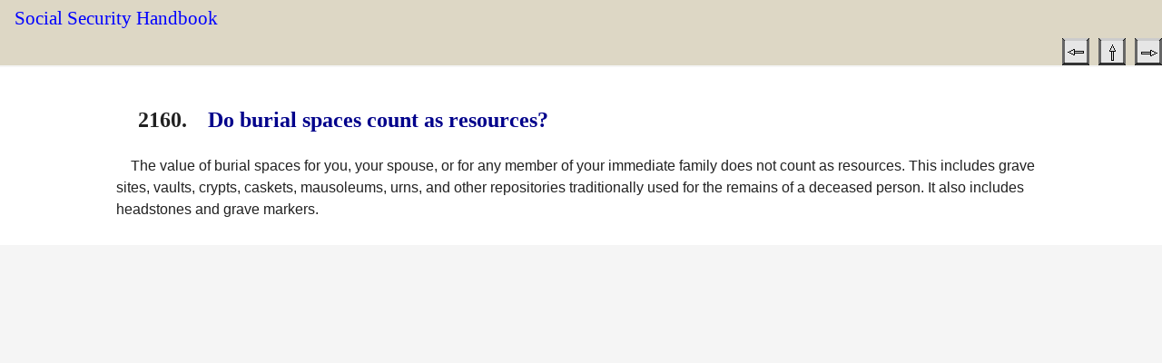

--- FILE ---
content_type: text/html; charset=UTF-8
request_url: https://www.ssa.gov/OP_Home/handbook/handbook.21/handbook-2160.html
body_size: 2770
content:
<!DOCTYPE html
  PUBLIC "-//W3C//DTD HTML 4.01//EN">
<html class="no-js" lang="en">
<head><meta http-equiv="Content-Type" content="text/html; charset=iso-8859-1">
<meta charset="UTF-8">
<meta http-equiv="X-UA-Compatible" content="IE=Edge,chrome=1">
<meta name="viewport" content="width=device-width">

<meta name="dc.language" content="eng">
<meta name="dc.creator" content="SSA,ORDP,OPPS">
<meta name="date" content="2023-10-12-04:00">
<meta name="dc.date.reviewed" content="2023-10-12-04:00">
<meta name="description" content="Do burial spaces count as resources?">
<meta name="keywords" content="Social Security, SSA, handbook, SSA Handbook">
<meta name="dc.title" content="Do burial spaces count as resources?">
<meta name="lead_content_manager" content="Keith Bloom, OPPS">
<meta name="coder" content="Saxonica">
<link href="/framework/css/phoenix.css" rel="stylesheet" media="all">
<!-- SSA INTERNET HEAD SCRIPTS -->
<script src="/framework/js/ssa.internet.head.js"></script>
<link rel="stylesheet" href="../hdbkinet.css" type="text/css" media="all">
<link rel="stylesheet" href="../print.css" type="text/css" media="print">
<title>SSA Handbook &sect; 2160</title>

<script>(window.BOOMR_mq=window.BOOMR_mq||[]).push(["addVar",{"rua.upush":"false","rua.cpush":"true","rua.upre":"false","rua.cpre":"true","rua.uprl":"false","rua.cprl":"false","rua.cprf":"false","rua.trans":"SJ-52679808-b817-4490-84d9-eb3aa566eba7","rua.cook":"false","rua.ims":"false","rua.ufprl":"false","rua.cfprl":"true","rua.isuxp":"false","rua.texp":"norulematch","rua.ceh":"false","rua.ueh":"false","rua.ieh.st":"0"}]);</script>
                              <script>!function(e){var n="https://s.go-mpulse.net/boomerang/";if("False"=="True")e.BOOMR_config=e.BOOMR_config||{},e.BOOMR_config.PageParams=e.BOOMR_config.PageParams||{},e.BOOMR_config.PageParams.pci=!0,n="https://s2.go-mpulse.net/boomerang/";if(window.BOOMR_API_key="LERZW-HECFS-R8H4E-23UQ7-ERMQB",function(){function e(){if(!o){var e=document.createElement("script");e.id="boomr-scr-as",e.src=window.BOOMR.url,e.async=!0,i.parentNode.appendChild(e),o=!0}}function t(e){o=!0;var n,t,a,r,d=document,O=window;if(window.BOOMR.snippetMethod=e?"if":"i",t=function(e,n){var t=d.createElement("script");t.id=n||"boomr-if-as",t.src=window.BOOMR.url,BOOMR_lstart=(new Date).getTime(),e=e||d.body,e.appendChild(t)},!window.addEventListener&&window.attachEvent&&navigator.userAgent.match(/MSIE [67]\./))return window.BOOMR.snippetMethod="s",void t(i.parentNode,"boomr-async");a=document.createElement("IFRAME"),a.src="about:blank",a.title="",a.role="presentation",a.loading="eager",r=(a.frameElement||a).style,r.width=0,r.height=0,r.border=0,r.display="none",i.parentNode.appendChild(a);try{O=a.contentWindow,d=O.document.open()}catch(_){n=document.domain,a.src="javascript:var d=document.open();d.domain='"+n+"';void(0);",O=a.contentWindow,d=O.document.open()}if(n)d._boomrl=function(){this.domain=n,t()},d.write("<bo"+"dy onload='document._boomrl();'>");else if(O._boomrl=function(){t()},O.addEventListener)O.addEventListener("load",O._boomrl,!1);else if(O.attachEvent)O.attachEvent("onload",O._boomrl);d.close()}function a(e){window.BOOMR_onload=e&&e.timeStamp||(new Date).getTime()}if(!window.BOOMR||!window.BOOMR.version&&!window.BOOMR.snippetExecuted){window.BOOMR=window.BOOMR||{},window.BOOMR.snippetStart=(new Date).getTime(),window.BOOMR.snippetExecuted=!0,window.BOOMR.snippetVersion=12,window.BOOMR.url=n+"LERZW-HECFS-R8H4E-23UQ7-ERMQB";var i=document.currentScript||document.getElementsByTagName("script")[0],o=!1,r=document.createElement("link");if(r.relList&&"function"==typeof r.relList.supports&&r.relList.supports("preload")&&"as"in r)window.BOOMR.snippetMethod="p",r.href=window.BOOMR.url,r.rel="preload",r.as="script",r.addEventListener("load",e),r.addEventListener("error",function(){t(!0)}),setTimeout(function(){if(!o)t(!0)},3e3),BOOMR_lstart=(new Date).getTime(),i.parentNode.appendChild(r);else t(!1);if(window.addEventListener)window.addEventListener("load",a,!1);else if(window.attachEvent)window.attachEvent("onload",a)}}(),"".length>0)if(e&&"performance"in e&&e.performance&&"function"==typeof e.performance.setResourceTimingBufferSize)e.performance.setResourceTimingBufferSize();!function(){if(BOOMR=e.BOOMR||{},BOOMR.plugins=BOOMR.plugins||{},!BOOMR.plugins.AK){var n="true"=="true"?1:0,t="",a="clqd3paxibye42l6wogq-f-b918e34e7-clientnsv4-s.akamaihd.net",i="false"=="true"?2:1,o={"ak.v":"39","ak.cp":"1204614","ak.ai":parseInt("728289",10),"ak.ol":"0","ak.cr":9,"ak.ipv":4,"ak.proto":"h2","ak.rid":"82968fc6","ak.r":42169,"ak.a2":n,"ak.m":"dsca","ak.n":"essl","ak.bpcip":"18.224.61.0","ak.cport":54292,"ak.gh":"23.52.43.78","ak.quicv":"","ak.tlsv":"tls1.3","ak.0rtt":"","ak.0rtt.ed":"","ak.csrc":"-","ak.acc":"","ak.t":"1769911181","ak.ak":"hOBiQwZUYzCg5VSAfCLimQ==57TaXubTZrB/1SymB84vZA2LEFbhGiiM1UwroipRkChhBzbySG6KK1TBdkTf6a13iPUs6pHY6JKJWfauqruFesA9PYhRtz2pE6TmIF+3cjI7cPaozsIdQkBJkCXtROxr7eWlTPKyAdHklg8TUS7ECWNIuS5npTZxbmwVlskdH0YpL8y46u4EMhflMnGuGrh7rznJGIfAxHZYX/YLS/1L9ouB7suZJ+fMM8N/Cw8dbPCBEuSRkaDds1o9xiuKPUw2OYASQWeaT43ebH/iYPJMjw5Xg+NYR+lmC7uMcouX1upk4bLo8n2NQTAQtTniT327+aepXOCO9z805GLYmtAg7P72NCoqpubyUD/s5ozlmlIVZq6GJruwYMUPO38CN7BxuBEHqkxBjzWexqGgTZxDOSNfNCsYiaNQ40HmtrNrURA=","ak.pv":"127","ak.dpoabenc":"","ak.tf":i};if(""!==t)o["ak.ruds"]=t;var r={i:!1,av:function(n){var t="http.initiator";if(n&&(!n[t]||"spa_hard"===n[t]))o["ak.feo"]=void 0!==e.aFeoApplied?1:0,BOOMR.addVar(o)},rv:function(){var e=["ak.bpcip","ak.cport","ak.cr","ak.csrc","ak.gh","ak.ipv","ak.m","ak.n","ak.ol","ak.proto","ak.quicv","ak.tlsv","ak.0rtt","ak.0rtt.ed","ak.r","ak.acc","ak.t","ak.tf"];BOOMR.removeVar(e)}};BOOMR.plugins.AK={akVars:o,akDNSPreFetchDomain:a,init:function(){if(!r.i){var e=BOOMR.subscribe;e("before_beacon",r.av,null,null),e("onbeacon",r.rv,null,null),r.i=!0}return this},is_complete:function(){return!0}}}}()}(window);</script></head>
<body>
<div id="page">
<!--BANNER-->
<div class="bg-dark-gray accessibility" id="accessibility"><a id="skip-navigation" href="#content">Skip to main content</a></div><ssa-header class="print-hide"></ssa-header><script src="https://www.ssa.gov/legacy/components/dist/ssa-header.js"></script>
<!-- SITE NAVIGATION -->
<!--
       #include virtual="/framework/includes/english/navigation.shtml"
       -->
<!-- PAGE TITLE --><div id="title-bar">
<h2><a class="handbook" href="../handbook.html">Social Security Handbook</a></h2>
<div id="navlinks"><p class="navlinks"><p class="navlinks">
<a class="handbook" title="Section 2159" href="handbook-2159.html"><img title="Previous Section" alt="Previous Section" src="../images/back.gif"></a>&nbsp;
<a class="handbook" title="Table of Contents" href="handbook-toc21.html"><img title="Table of Contents" alt="Table of Contents" src="../images/up.gif"></a>
&nbsp;<a class="handbook" title="Section 2161" href="handbook-2161.html"><img title="Next Section" alt="Next Section" src="../images/forward.gif"></a></p>
</p></div>
</div>
<!-- CONTENT -->
<div id="content" role="main"><h1 class="sectitle"><span class="stitlea"><a name="content">2160.</a></span><span class="stitleb">Do burial spaces count as resources?</span></h1><div class="section"><p class="handbook">The value of burial spaces for you, your spouse, or for any
member  of your immediate family does not count as resources. This
includes grave  sites, vaults, crypts, caskets, mausoleums, urns,
and other repositories  traditionally used for the remains of a deceased
person. It also includes  headstones and grave markers.       </p></div></div><!-- END CONTENT -->
<!-- PAGE FOOTER -->
<ssa-footer class="print-hide"></ssa-footer><script src="https://www.ssa.gov/legacy/components/dist/ssa-footer.js"></script></div><!-- SSA INTERNET BODY SCRIPTS -->
<script src="/framework/js/ssa.internet.body.js"></script>
</body>
</html>


--- FILE ---
content_type: text/css
request_url: https://www.ssa.gov/OP_Home/handbook/hdbkinet.css
body_size: 824
content:
/* Social Security Administration
 * Stylesheet for Social Security Handbook
 * Created by: SSA, ORDP, OPPS 
 * Last Modified: October 31, 2010
 */
#content { width: auto;
    padding-right: 10%;
    padding-left: 10%;
    font-family: Verdana, sans-serif;
    font-size: 1em;
}
h1.hbktoc    { 
    background: white; 
    border-bottom: solid black 3pt; 
    color: darkblue; 
    font-family: Verdana, sans-serif; 
    font-size: 3em; 
    padding-left: 2em; 
    }
h2.hbktoc    { 
    background: white; 
    border-bottom: solid black 3pt; 
    color: darkblue;
    font-family: Verdana, sans-serif; 
    font-size: 2em; 
    padding-bottom: 1em; 
    }
h1.chaptitle { 
    background: white; 
    border-bottom: solid black 2pt; 
    border-top: solid black 2pt; 
    color: rgb(0,96,0); 
    font-family: Georgia, serif; 
    font-size: 2em; 
    padding-bottom: 0.2em;
    }
span.ctitlea { 
    display: block;
    float: left;
    width: 5.5em;
}
span.ctitleb {
    display: block;
    padding-left: 6em;
}
h1.sectitle { 
    background: white; 
    color: darkblue; 
    font-family: Georgia, serif;
    font-size: 1.5em; 
    font-weight: bold;
    margin-left: 1em; 
    padding-bottom: 0.2em; 
    padding-left: 1em 
    text-indent: -1em; 
    }
span.stitlea {
    display: block;
    float: left;
    width: 3em;
}
span.stitleb {
    display: block;
    padding-left: 3.2em;
}
h2.question { 
    font-size: 1.1em; 
    font-style: italic;
    font-weight: bold; 
    font-family: Georgia, serif;
    margin-left: 3em;
    padding-bottom: 0.1em; 
    padding-right: 1em; 
    text-indent: -1.5em;
    }
span.qtitlea {
    display: block;
    float: left;
    width: 3.8em;
}
span.qtitleb {
    display: block;
    padding-left: 4em;
}
h2.heading  { 
    font-size: 1.2em; 
    font-weight: bold; 
    padding-bottom: 0.1em; 
    }
h2.chaptoc  { 
    background: white; 
    color: darkblue; 
    font-size: 1.5em; 
    font-weight: bold;
    padding-bottom: 0em; 
    text-align: center; 
    }
p.handbook {
    margin-bottom: 0.2em;
    text-indent: 1em;
}
.navlinks   { text-align: right; }
.olist      { 
    padding-bottom: 0.1em; 
    padding-top: 0.1em; 
    margin-bottom: 0.1em; 
    margin-top: 0.1em; 
    }
.ulist      { 
    padding-bottom: 0.1em; 
    padding-top: 0.1em; 
    margin-bottom: 0.1em; 
    margin-top: 0.1em; 
    }
li p        { 
    padding-top: 0em; 
    padding-bottom: 0em;
    margin-bottom: 0em; 
    margin-top: 0em; 
    }
li          { 
    margin-bottom: 0em; 
    margin-top: 0em; 
    padding-top: 0em; 
    padding-bottom: 0em;
    }
div.index   {
    margin-left: 3em;
    margin-right: 3em;
    }
h1.idxletter { 
    background: white; 
    color: darkblue; 
    font-family: Verdana, sans-serif;
    font-size: 3em; 
    padding-bottom: 0.2em; 
    text-align: center; 
    }
p.idxtoc    {
    padding-top: 1em;
    padding-bottom: 1em;
    }
p.idxitem   { 
    margin-bottom: 0em; 
    margin-top: 0em; 
    padding-top: 0em; 
    padding-bottom: 0em; 
    }
p.idxsubitm {
    margin-bottom: 0em; 
    margin-top: 0em; 
    margin-left: 2em;
    padding-top: 0em; 
    padding-bottom: 0em; 
    }
p.idxsee    {
    font-weight: bold;
    margin-left: 2em;
    }
p.idxsee2   {
    font-weight: bold;
    margin-left: 3em;
    }
p.revised   {
    margin-top: 0.2em;
    font-style: italic; 
    }
p           { 
    margin-bottom: 0.1em; 
    margin-top: 0.1em;
    padding-bottom: 0em; 
    padding-top: 0em;
    }
address     { 
    font-style: italic; 
    margin-bottom: 1em; 
    margin-left: 1em; 
    margin-top: 1em;
    }
cite        { 
    font-style: italic; 
    }
.emphasis   { 
    font-weight: bold; 
    font-style: normal; 
    }
table.hbktoc  { 
    margin-right: 20%; 
    margin-left: 20%; 
    cell-spacing: 0.25em; 
    }
table.chaptoc { 
    margin-right: 20%; 
    margin-left: 20%; 
    cell-spacing: 0.25em; 
    }
td.chaptoc  { 
    padding-right: 0.5em; 
    cell-spacing: 0.25em; 
    }
td.hbktoc   { 
    padding-right: 1em; 
    cell-spacing: 0.25em; 
    font-size: 1.2em; 
    }
td.toctopic {
    font-weight: bold;
}
table.cals  { 
    border-bottom: solid black 2pt; 
    border-collapse: collapse; 
    border-color: black; 
    border-top: solid black 2pt;
    cell-spacing: 0pt; 
    margin: 0.5em;
    margin-top: 0.5em; 
    padding-bottom: 0.5em; 
    padding-top: 0.5em;
    }
thead       { 
    border-bottom: solid black 2pt; 
    background-color: lightblue; 
    }
td          { 
    padding-left: 0.5em; 
    padding-right: 0.5em; 
    border-color: black; 
    }
th          { 
    background-color: lightblue; 
    border-color: black;
    padding-left: 0.5em; 
    padding-right: 0.5em; 
    }
caption     { 
    font-weight: bold; 
    font-size: 1.1em; 
    text-align: center; 
    padding-bottom: 0.2em; 
    margin-bottom: 0.5em; 
    }
ul.subitems { 
    padding-bottom: 0em; 
    margin-bottom: 0.1em; 
    padding-top: 0em; 
    margin-top: 0em; 
    margin-left: 1.5em; 
    list-style: none; 
    }
hr  { 
    color: darkblue; 
    height: 2pt; 
    clear: right 
    }

a.handbook:link      { color: blue; background: inherit; }
a.handbook:visited   { color: blue; background: inherit; }
a.handbook:hover     { color: blue; background: yellow; }
a.handbook:active    { color: red; background: inherit; }
